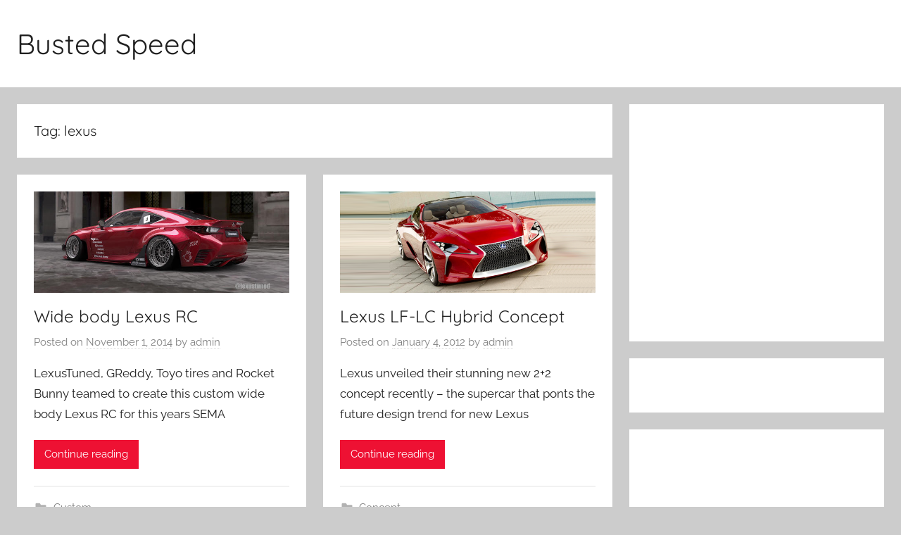

--- FILE ---
content_type: text/html; charset=utf-8
request_url: https://www.google.com/recaptcha/api2/aframe
body_size: 259
content:
<!DOCTYPE HTML><html><head><meta http-equiv="content-type" content="text/html; charset=UTF-8"></head><body><script nonce="N2xRUiFA3b3qU2QGDXlYoQ">/** Anti-fraud and anti-abuse applications only. See google.com/recaptcha */ try{var clients={'sodar':'https://pagead2.googlesyndication.com/pagead/sodar?'};window.addEventListener("message",function(a){try{if(a.source===window.parent){var b=JSON.parse(a.data);var c=clients[b['id']];if(c){var d=document.createElement('img');d.src=c+b['params']+'&rc='+(localStorage.getItem("rc::a")?sessionStorage.getItem("rc::b"):"");window.document.body.appendChild(d);sessionStorage.setItem("rc::e",parseInt(sessionStorage.getItem("rc::e")||0)+1);localStorage.setItem("rc::h",'1769412002391');}}}catch(b){}});window.parent.postMessage("_grecaptcha_ready", "*");}catch(b){}</script></body></html>